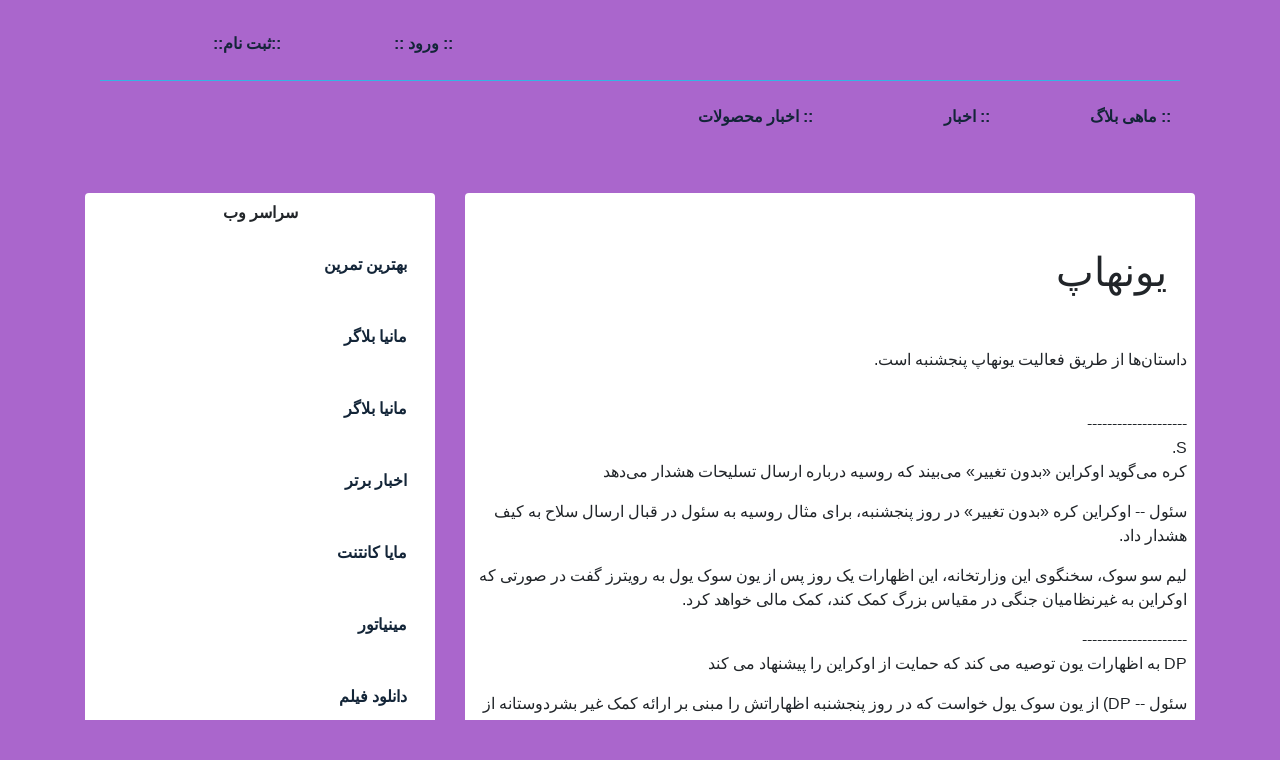

--- FILE ---
content_type: text/html; charset=UTF-8
request_url: https://mahiblog.ir/content/21219
body_size: 4962
content:
<!DOCTYPE html>
<html lang="en">

<head>
    <meta charset="utf-8">
    <meta name="viewport" content="width=device-width, initial-scale=1, shrink-to-fit=no">
    <meta http-equiv="X-UA-Compatible" content="ie=edge">


    <!--title-->
    <title>
       یونهاپ
</title>

        <link rel="canonical" href="https://mahiblog.ir/content/21219" />


    <link rel="stylesheet" href="/css/bootstrap-custom.css">
    <style>
        a{
            color: #132538;
        }
    </style>
</head>


<body class="bg-secondary">
<!-- Navbar -->
<div class="main">
    <div class="container mb-3">
        <div class="col-12 text-right">
            <div class="container pt-2">
                <div class="row p-4 border-info border-bottom ">
                    <div class="col-8"></div>
                    <div  class="col-2   ">
                        <a href="#login" class="font-weight-bold" >:: ورود ::</a>
                    </div>
                    <div  class="col-2   ">
                        <a href="#sign up"  class="font-weight-bold"  >::ثبت نام::</a>
                    </div>

                </div>
            </div>
            <div class="container p-4 pt-2">
                <div class="row">

                    <div  class="col-2 text-right  pr-0">
                        <a href="/"  class="font-weight-bold">:: ماهی بلاگ</a>
                    </div>
                                            <div class="col-2 text-right pr-1">
                            <a href="https://mahiblog.ir/mcategory/1" class=" font-weight-bold">:: اخبار</a>
                        </div>
                                            <div class="col-2 text-right pr-1">
                            <a href="https://mahiblog.ir/mcategory/2" class=" font-weight-bold">:: اخبار محصولات</a>
                        </div>
                    
                </div>
            </div>
        </div>
    </div>
</div>

        <!--promo section start-->
    <div class="container">
        <div class="row text-right">
            <div class="col-lg-8">
    <div class="card border-0 single-promo-card  p-2 mt-4">
        <h1 class="card-body">
            یونهاپ
        </h1>
        <div class="pt-2 pb-3">
            <p class="mb-0 text-black-50">
                    <p> داستان‌ها از طریق فعالیت یونهاپ پنجشنبه است.<br><br></p><p> --------------------<br>S.<br> کره می‌گوید اوکراین «بدون تغییر» می‌بیند که روسیه درباره ارسال تسلیحات هشدار می‌دهد </p><p> سئول -- اوکراین کره «بدون تغییر» در روز پنجشنبه، برای مثال روسیه به سئول در قبال ارسال سلاح به کیف هشدار داد.<br> </p><p> لیم سو سوک، سخنگوی این وزارتخانه، این اظهارات یک روز پس از یون سوک یول به رویترز گفت در صورتی که اوکراین به غیرنظامیان جنگی در مقیاس بزرگ کمک کند، کمک مالی خواهد کرد.<br> </p><p> ---------------------<br>DP به اظهارات یون توصیه می کند که حمایت از اوکراین را پیشنهاد می کند</p><p> سئول -- DP) از یون سوک یول خواست که در روز پنجشنبه اظهاراتش را مبنی بر ارائه کمک غیر بشردوستانه از سوی کره به اوکراین ارائه کند.<br> وجود دارد جایگزین مالی اگر اوکراین می آید در مقیاس بزرگ غیر نظامیان صرع قلبی.<br> </p><p> --------------------<br>S.<br> کره شمالی به دنبال دعوت از مجتمع کائسونگ چینی است</p><p> سئول -- کره نشانه هایی را شناسایی کرده است که کره از کسب و کارهای چینی در شمال که اکنون بسته شده است، در روز پنجشنبه سئول.<br></p><p> این وزارتخانه در بحبوحه ای آمد.<br> که عکس‌ها و محصولات را به تاجران مبهم Kaesong ارسال کرده است.<br> مناطق باغ سبزی خانه شیشه‌ای با قیمت فعلی چینی و فرصت‌های سوال.<br></p><p> ----------------- ----<br>سوه سه وون کمدین در کامبوج درگذشت </p><p> سئول -- منابع گفتند که سوه سه وون موز پنجشنبه در کامبوج درگذشت.<br> 67 ساله بود.<br></p><p> منابع گفتند که سو در پنوم پن درگذشت.<br></p><p> --------------------<br > S.<br> کره 2 مورد عفونت mpox را گزارش می دهد</p><p> سئول -- موارد رد نشده mpox کره در روز پنجشنبه، 20 مورد را برای کشور به ارمغان می آورد.<br></p><p> بیماران اتباع کره ای هستند که ساکن استان گیونگگی و چونگ چئونگ هستند.<br> ، به ترتیب، و به خارج از کشور سفر نکرده اند، بر اساس شیطان و واگذاری کره (KDCA).<br></p><p> --------------------<br>Shinhwa's Hye -sung تست تست تنفس را رد می‌کند</p><p> سئول -- هی سونگ، یک دانش‌آموز قدیمی شینهوا، پنج‌شنبه‌ای بود که از تست تنفس رد می‌کرد.<br></p><p> اکتبر، 44 سال- خواننده قدیمی که جونگ پیل کیو نام دارد، در یک بخش سونگپا سئول پارک کرده بود.<br></p><p> --------------------< br>فعالان معلول روز جشن سئول</p><p> سئول -- یک سازمان حقوق بشر روز پنجشنبه در شلوغ‌ترین ایستگاه‌های سئول یک «مترو سواری» برگزار کرد.<br> ><p> همراه با 10 عضوی که با (SADD) در تماس بودند، مترو سواری را در میونگدونگ 4، حاملگی در ساعت 8 صبح انجام دادند، هر دو متوجه شدند، عملیات 14 تا 8:30 صبح را مختل کردند.<br></p><p> --- -----------------<br>منچستر سیتی، اتلتیکو مادرید کره جنوبی</p><p> سئول -- غول های فوتبال خانگی اروپایی منچستر و اتلتیکو مادرید در کره جنوبی تابستان، برگزارکنندگان پنجشنبه.<br> </p><p> کره کوپانگ و لالیگا جولای.<br> مسابقه، و محل برگزاری، در تاریخ اعلام شده ادامه دارد.<br><br>(END)</p>
            </p>
            <div class="col-lg-12 pt-2">
                <div class="col-lg-12 text-right font-weight-bold fa-bold">
                    مطالب قبلی :
                </div>
                <hr class="col-lg-8">
                <div class="col-lg-12 pb-2  px-0 text-right float-right mt-3" >
                    <div class="col-lg-12">
                                                    <div class="col-12 p-0">
                                <!-- Excerpt -->
                                <div class="col-12 text-right">
                                    <h6 class="mt-0 mb-3"><strong><a href="https://mahiblog.ir/content/21163">سهام سئول با سلول ذخیره سازی افزایش یافت</a></strong></h6>
                                </div>
                                <!--/ Excerpt -->
                            </div>
                                                    <div class="col-12 p-0">
                                <!-- Excerpt -->
                                <div class="col-12 text-right">
                                    <h6 class="mt-0 mb-3"><strong><a href="https://mahiblog.ir/content/21107">درخواست کره جنوبی بر &quot;مسئولیت فوق العاده&quot; تحریکات شورای امنیت سازمان ملل متحد.</a></strong></h6>
                                </div>
                                <!--/ Excerpt -->
                            </div>
                                                    <div class="col-12 p-0">
                                <!-- Excerpt -->
                                <div class="col-12 text-right">
                                    <h6 class="mt-0 mb-3"><strong><a href="https://mahiblog.ir/content/21051">نشان های کاتامیت باربیکیو در اولین فلوریدا افتتاح شد</a></strong></h6>
                                </div>
                                <!--/ Excerpt -->
                            </div>
                                                    <div class="col-12 p-0">
                                <!-- Excerpt -->
                                <div class="col-12 text-right">
                                    <h6 class="mt-0 mb-3"><strong><a href="https://mahiblog.ir/content/20995">دفتر آزار و اذیت غیرضروری JMS</a></strong></h6>
                                </div>
                                <!--/ Excerpt -->
                            </div>
                                                    <div class="col-12 p-0">
                                <!-- Excerpt -->
                                <div class="col-12 text-right">
                                    <h6 class="mt-0 mb-3"><strong><a href="https://mahiblog.ir/content/20934">- a</a></strong></h6>
                                </div>
                                <!--/ Excerpt -->
                            </div>
                                            </div>
                </div>
            </div>
        </div>
    </div>
</div>

            <div class="col-lg-4">
    <div class="card border-0 single-promo-card  p-2 mt-4">
        <div class="font-weight-bold pb-2 text-center">
            سراسر وب
        </div>
        
            <div class="card-body">
                <div class="pb-2">
                    <a href="https://bestpractise.ir/" class=" font-weight-bold">بهترین تمرین</a>
                </div>
            </div>
        
            <div class="card-body">
                <div class="pb-2">
                    <a href="https://maniabloger.ir/" class=" font-weight-bold">مانیا بلاگر</a>
                </div>
            </div>
        
            <div class="card-body">
                <div class="pb-2">
                    <a href="https://maniabloger.ir/" class=" font-weight-bold">مانیا بلاگر</a>
                </div>
            </div>
        
            <div class="card-body">
                <div class="pb-2">
                    <a href="https://akhbarebtr.ir/" class=" font-weight-bold">اخبار برتر</a>
                </div>
            </div>
        
            <div class="card-body">
                <div class="pb-2">
                    <a href="https://mayacontent.ir/" class=" font-weight-bold">مایا کانتنت</a>
                </div>
            </div>
        
            <div class="card-body">
                <div class="pb-2">
                    <a href="https://miniatoresd.ir" class=" font-weight-bold">مینیاتور</a>
                </div>
            </div>
        
            <div class="card-body">
                <div class="pb-2">
                    <a href="https://www.downloadefilm.ir/" class=" font-weight-bold">دانلود فیلم</a>
                </div>
            </div>
        
    </div>

    <div class="card border-0 single-promo-card  p-2 mt-4">
        <div class="font-weight-bold pb-3 text-center">
            پیشنهاد سایت
        </div>

                    <div class="card-body">
                <div class="pb-2">
                    <a href="https://mahiblog.ir/content/21275" class=" font-weight-bold">هیوندای E&amp;C Q1 17.8 درصد 150.5 میلیارد وون</a>
                </div>
            </div>
                    <div class="card-body">
                <div class="pb-2">
                    <a href="https://mahiblog.ir/content/21219" class=" font-weight-bold">یونهاپ</a>
                </div>
            </div>
                    <div class="card-body">
                <div class="pb-2">
                    <a href="https://mahiblog.ir/content/21163" class=" font-weight-bold">سهام سئول با سلول ذخیره سازی افزایش یافت</a>
                </div>
            </div>
                    <div class="card-body">
                <div class="pb-2">
                    <a href="https://mahiblog.ir/content/21107" class=" font-weight-bold">درخواست کره جنوبی بر &quot;مسئولیت فوق العاده&quot; تحریکات شورای امنیت سازمان ملل متحد.</a>
                </div>
            </div>
                    <div class="card-body">
                <div class="pb-2">
                    <a href="https://mahiblog.ir/content/21051" class=" font-weight-bold">نشان های کاتامیت باربیکیو در اولین فلوریدا افتتاح شد</a>
                </div>
            </div>
                    <div class="card-body">
                <div class="pb-2">
                    <a href="https://mahiblog.ir/content/20995" class=" font-weight-bold">دفتر آزار و اذیت غیرضروری JMS</a>
                </div>
            </div>
                    <div class="card-body">
                <div class="pb-2">
                    <a href="https://mahiblog.ir/content/20934" class=" font-weight-bold">- a</a>
                </div>
            </div>
                    <div class="card-body">
                <div class="pb-2">
                    <a href="https://mahiblog.ir/content/20866" class=" font-weight-bold">در جمع ارجاع داده می شود طراح آدم ربایی-قتل</a>
                </div>
            </div>
                    <div class="card-body">
                <div class="pb-2">
                    <a href="https://mahiblog.ir/content/20810" class=" font-weight-bold">از گانگنونگ به طور مساوی از دولت می پرسد</a>
                </div>
            </div>
                    <div class="card-body">
                <div class="pb-2">
                    <a href="https://mahiblog.ir/content/20754" class=" font-weight-bold">کره جنوبی 24 مه را تنظیم می‌کند تا سومین صومعه‌نشین نوری بومی</a>
                </div>
            </div>
                    <div class="card-body">
                <div class="pb-2">
                    <a href="https://mahiblog.ir/content/20698" class=" font-weight-bold">(ویرایش کره 11 آوریل)</a>
                </div>
            </div>
                    <div class="card-body">
                <div class="pb-2">
                    <a href="https://mahiblog.ir/content/20642" class=" font-weight-bold">(LEAD) اولین مقیاس بزرگ، سئول را به خود اختصاص می دهد</a>
                </div>
            </div>
                    <div class="card-body">
                <div class="pb-2">
                    <a href="https://mahiblog.ir/content/20586" class=" font-weight-bold">دایسونگ 25 میلیارد وون از طریق</a>
                </div>
            </div>
                    <div class="card-body">
                <div class="pb-2">
                    <a href="https://mahiblog.ir/content/20530" class=" font-weight-bold">60 درصد تسلیحات کره جنوبی:</a>
                </div>
            </div>
                    <div class="card-body">
                <div class="pb-2">
                    <a href="https://mahiblog.ir/content/20474" class=" font-weight-bold">کره جنوبی 100 میلیارد وون آلریون تولید کنندگان این</a>
                </div>
            </div>
                    <div class="card-body">
                <div class="pb-2">
                    <a href="https://mahiblog.ir/content/20418" class=" font-weight-bold">سئول فناوری را به اشتراک می‌گذارد و در میان مشکلات به هم می‌ریزد</a>
                </div>
            </div>
                    <div class="card-body">
                <div class="pb-2">
                    <a href="https://mahiblog.ir/content/20362" class=" font-weight-bold">(سرب) یون از کاسه سامسونگ بازدید می کند</a>
                </div>
            </div>
                    <div class="card-body">
                <div class="pb-2">
                    <a href="https://mahiblog.ir/content/20306" class=" font-weight-bold">کره جنوبی صادر کننده کارت</a>
                </div>
            </div>
                    <div class="card-body">
                <div class="pb-2">
                    <a href="https://mahiblog.ir/content/20250" class=" font-weight-bold">در آرایش مالتی پلکس به دلیل 2 ساعت خاموش شد</a>
                </div>
            </div>
                    <div class="card-body">
                <div class="pb-2">
                    <a href="https://mahiblog.ir/content/20099" class=" font-weight-bold">طراحي ويلا باغ طراحی ویلا</a>
                </div>
            </div>
                    <div class="card-body">
                <div class="pb-2">
                    <a href="https://mahiblog.ir/content/20054" class=" font-weight-bold">کره جنوبی از تراکنش اعتباری EV در ایالات متحده استقبال می کند</a>
                </div>
            </div>
                    <div class="card-body">
                <div class="pb-2">
                    <a href="https://mahiblog.ir/content/19998" class=" font-weight-bold">نمایش ایشا آمبانی و رادیکا و مدیشنس دیور بمبئی. عکس ها</a>
                </div>
            </div>
                    <div class="card-body">
                <div class="pb-2">
                    <a href="https://mahiblog.ir/content/19942" class=" font-weight-bold">معاون KBO هودوم معتقد است که صندلی کوچک فرمان 2023</a>
                </div>
            </div>
                    <div class="card-body">
                <div class="pb-2">
                    <a href="https://mahiblog.ir/content/19886" class=" font-weight-bold">Hanchang 9 میلیارد وون از طریق</a>
                </div>
            </div>
                    <div class="card-body">
                <div class="pb-2">
                    <a href="https://mahiblog.ir/content/19830" class=" font-weight-bold">(LEAD) کیا از EV9 SUV بزرگ S. Korea Q2 رونمایی کرد</a>
                </div>
            </div>
                    <div class="card-body">
                <div class="pb-2">
                    <a href="https://mahiblog.ir/content/19774" class=" font-weight-bold">(5th LD) کره شمالی 2 SRBM Sea; فرستاده هواپیمای آمریکا در کره جنوبی</a>
                </div>
            </div>
                    <div class="card-body">
                <div class="pb-2">
                    <a href="https://mahiblog.ir/content/19718" class=" font-weight-bold">خطوط Yoo Ah-in فقط در نام ظاهر می شود</a>
                </div>
            </div>
                    <div class="card-body">
                <div class="pb-2">
                    <a href="https://mahiblog.ir/content/19662" class=" font-weight-bold">هانوا سلول های Q را با هم پچ می کند</a>
                </div>
            </div>
                    <div class="card-body">
                <div class="pb-2">
                    <a href="https://mahiblog.ir/content/19606" class=" font-weight-bold">جو براونز سرمایه گذاری قابل توجهی انجام می دهد و 10 فروشگاه مطابق با سال 2024 برنامه ریزی می کند</a>
                </div>
            </div>
                    <div class="card-body">
                <div class="pb-2">
                    <a href="https://mahiblog.ir/content/19550" class=" font-weight-bold">واردات غذاهای دریایی ژاپن به 12 سال 2022 می رسد</a>
                </div>
            </div>
                    <div class="card-body">
                <div class="pb-2">
                    <a href="https://mahiblog.ir/content/19494" class=" font-weight-bold">سئول چهارشنبه را به اشتراک می گذارد. خرید صبحگاهی</a>
                </div>
            </div>
                    <div class="card-body">
                <div class="pb-2">
                    <a href="https://mahiblog.ir/content/19438" class=" font-weight-bold">KOSPI 200 desinence List-2</a>
                </div>
            </div>
                    <div class="card-body">
                <div class="pb-2">
                    <a href="https://mahiblog.ir/content/19382" class=" font-weight-bold">کیا از گلدان باور عمومی EV5 SUV تمام الکتریکی رونمایی کرد</a>
                </div>
            </div>
                    <div class="card-body">
                <div class="pb-2">
                    <a href="https://mahiblog.ir/content/19326" class=" font-weight-bold">مسافران ژاپن این قوانین را کاهش داد، قرار گرفتن در معرض</a>
                </div>
            </div>
                    <div class="card-body">
                <div class="pb-2">
                    <a href="https://mahiblog.ir/content/19270" class=" font-weight-bold">POSCO Bailiwick Pohang</a>
                </div>
            </div>
                    <div class="card-body">
                <div class="pb-2">
                    <a href="https://mahiblog.ir/content/19214" class=" font-weight-bold">مشکوک به رشوه در</a>
                </div>
            </div>
                    <div class="card-body">
                <div class="pb-2">
                    <a href="https://mahiblog.ir/content/19148" class=" font-weight-bold">لیست اوج KOSPI 200-3</a>
                </div>
            </div>
                    <div class="card-body">
                <div class="pb-2">
                    <a href="https://mahiblog.ir/content/19092" class=" font-weight-bold">(سرب) «نهنگ» چئون میونگ کوان در فهرست طولانی بوکر 2023</a>
                </div>
            </div>
                    <div class="card-body">
                <div class="pb-2">
                    <a href="https://mahiblog.ir/content/19036" class=" font-weight-bold">ایالات متحده تعهد می دهد</a>
                </div>
            </div>
                    <div class="card-body">
                <div class="pb-2">
                    <a href="https://mahiblog.ir/content/18980" class=" font-weight-bold">سئول دوشنبه مثله کردن پشت اسکله صبحگاهی ایالات متحده</a>
                </div>
            </div>
                    <div class="card-body">
                <div class="pb-2">
                    <a href="https://mahiblog.ir/content/18924" class=" font-weight-bold">تغییرات را اجرا می کند</a>
                </div>
            </div>
                    <div class="card-body">
                <div class="pb-2">
                    <a href="https://mahiblog.ir/content/18868" class=" font-weight-bold">(سرب) کره جنوبی یادداشت تلاقی ماه ژانویه را به چه طریقی در میان مشکلات صادر می کند</a>
                </div>
            </div>
                    <div class="card-body">
                <div class="pb-2">
                    <a href="https://mahiblog.ir/content/18812" class=" font-weight-bold">مشتریان شیرجه بینی اینترنتی 8.5 درصد 2022</a>
                </div>
            </div>
                    <div class="card-body">
                <div class="pb-2">
                    <a href="https://mahiblog.ir/content/18756" class=" font-weight-bold">(سرب) سئول فناوری 1 درصدی را به اشتراک می گذارد</a>
                </div>
            </div>
                    <div class="card-body">
                <div class="pb-2">
                    <a href="https://mahiblog.ir/content/18700" class=" font-weight-bold">فروش خودرو وارداتی 11 درصد</a>
                </div>
            </div>
                    <div class="card-body">
                <div class="pb-2">
                    <a href="https://mahiblog.ir/content/18592" class=" font-weight-bold">بریتانیا شرکت هواپیمایی کره ای ایر-آسیانا را تایید کرد</a>
                </div>
            </div>
                    <div class="card-body">
                <div class="pb-2">
                    <a href="https://mahiblog.ir/content/18477" class=" font-weight-bold">Hanwha Q4 51.6 pct 181.1 میلیارد وون</a>
                </div>
            </div>
                    <div class="card-body">
                <div class="pb-2">
                    <a href="https://mahiblog.ir/content/18421" class=" font-weight-bold">حامی راه اندازی ویکتوریا</a>
                </div>
            </div>
                    <div class="card-body">
                <div class="pb-2">
                    <a href="https://mahiblog.ir/content/18365" class=" font-weight-bold">روز دوشنبه</a>
                </div>
            </div>
                    <div class="card-body">
                <div class="pb-2">
                    <a href="https://mahiblog.ir/content/18309" class=" font-weight-bold">لیوم چوسون</a>
                </div>
            </div>
        
    </div>
</div>
        </div>
    </div>


<!--footer section start-->
<!--footer bottom copyright start-->
<div class="footer-bottom py-3 gray-light-bg">
    <div class="container">
        <div class="row">
            <div class="col-md-12 col-lg-12">
                <div class="copyright-wrap small-text text-center">
                    <p class="mb-0"> تمامی حقوق برای سایت  محفوظ است &copy;</p>
                </div>
            </div>
        </div>
    </div>
</div>
<!--footer bottom copyright end-->
<!--footer section end-->
<!--build:js-->
<script src="/js/jquery-2.1.1.js"></script>
<script src="/js/popper.min.js"></script>
<!--endbuild-->
<script defer src="https://static.cloudflareinsights.com/beacon.min.js/vcd15cbe7772f49c399c6a5babf22c1241717689176015" integrity="sha512-ZpsOmlRQV6y907TI0dKBHq9Md29nnaEIPlkf84rnaERnq6zvWvPUqr2ft8M1aS28oN72PdrCzSjY4U6VaAw1EQ==" data-cf-beacon='{"version":"2024.11.0","token":"1d84f29319e24e9c9153c89cea8ac2d4","r":1,"server_timing":{"name":{"cfCacheStatus":true,"cfEdge":true,"cfExtPri":true,"cfL4":true,"cfOrigin":true,"cfSpeedBrain":true},"location_startswith":null}}' crossorigin="anonymous"></script>
</body>

</html>